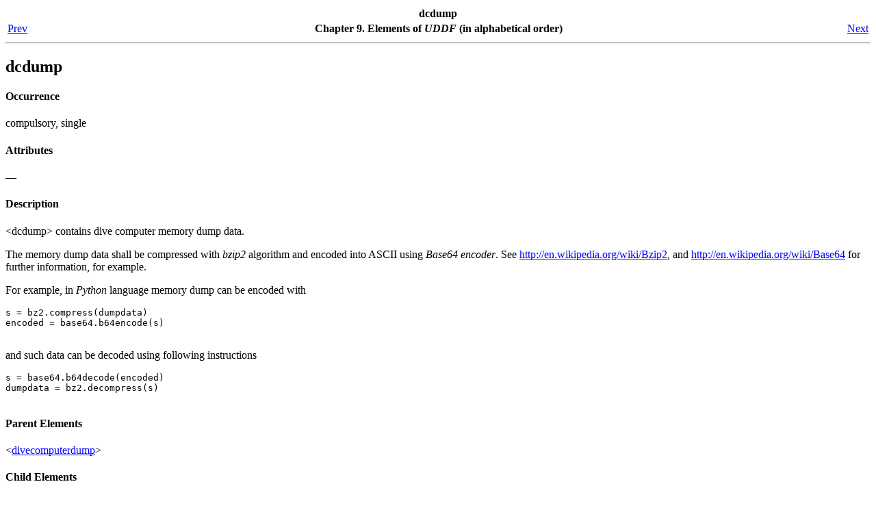

--- FILE ---
content_type: text/html
request_url: https://www.streit.cc/extern/uddf_v321/en/dcdump.html
body_size: 1047
content:
<html><head><meta http-equiv="Content-Type" content="text/html; charset=ISO-8859-1"><title>dcdump</title><meta name="generator" content="DocBook XSL Stylesheets V1.75.2"><link rel="home" href="index.html" title="Universal Dive Data Format UDDF"><link rel="up" href="elements.html" title="Chapter 9. Elements of UDDF (in alphabetical order)"><link rel="prev" href="dcalarmdepth.html" title="dcalarmdepth"><link rel="next" href="decomodel.html" title="decomodel"></head><body bgcolor="white" text="black" link="#0000FF" vlink="#840084" alink="#0000FF"><div class="navheader"><table width="100%" summary="Navigation header"><tr><th colspan="3" align="center">dcdump</th></tr><tr><td width="20%" align="left"><a accesskey="p" href="dcalarmdepth.html">Prev</a> </td><th width="60%" align="center">Chapter 9. Elements of <span class="emphasis"><em>UDDF</em></span> (in alphabetical order)</th><td width="20%" align="right"> <a accesskey="n" href="decomodel.html">Next</a></td></tr></table><hr></div><div class="sect1" title="dcdump"><div class="titlepage"><div><div><h2 class="title" style="clear: both"><a name="dcdump"></a>dcdump</h2></div></div></div><div class="sect3" title="Occurrence"><div class="titlepage"><div><div><h4 class="title"><a name="s3_dcdump_au"></a>Occurrence</h4></div></div></div><p>
                    compulsory, single
                </p></div><div class="sect3" title="Attributes"><div class="titlepage"><div><div><h4 class="title"><a name="s3_dcdump_at"></a>Attributes</h4></div></div></div><p>
                    &#8212;
                </p></div><div class="sect3" title="Description"><div class="titlepage"><div><div><h4 class="title"><a name="s3_dcdump_be"></a>Description</h4></div></div></div><p>
                    &lt;dcdump&gt; contains dive computer memory dump data.
                </p><p>
                    The memory dump data shall be compressed with <span class="emphasis"><em>bzip2</em></span> algorithm and encoded into
                    ASCII using <span class="emphasis"><em>Base64 encoder</em></span>. See <a class="ulink" href="http://en.wikipedia.org/wiki/Bzip2" target="_top">http://en.wikipedia.org/wiki/Bzip2</a>, and
                    <a class="ulink" href="http://en.wikipedia.org/wiki/Base64" target="_top">http://en.wikipedia.org/wiki/Base64</a> for further information, for example.
                </p><p>
                    For example, in <span class="emphasis"><em>Python</em></span> language memory dump can be encoded with
                </p><pre class="screen">
s = bz2.compress(dumpdata)
encoded = base64.b64encode(s)
                </pre><p>
                    and such data can be decoded using following instructions
                </p><pre class="screen">
s = base64.b64decode(encoded)
dumpdata = bz2.decompress(s)
                </pre></div><div class="sect3" title="Parent Elements"><div class="titlepage"><div><div><h4 class="title"><a name="s3_dcdump_ee"></a>Parent Elements</h4></div></div></div><p>
                    &lt;<a class="link" href="divecomputerdump.html" title="divecomputerdump">divecomputerdump</a>&gt;
                </p></div><div class="sect3" title="Child Elements"><div class="titlepage"><div><div><h4 class="title"><a name="s3_dcdump_ke"></a>Child Elements</h4></div></div></div><p>
                    &#8212;
                </p></div><div class="sect3" title="See Also"><div class="titlepage"><div><div><h4 class="title"><a name="s3_dcdump_sa"></a>See Also</h4></div></div></div><p>
                    &lt;<a class="link" href="divecomputer.html" title="divecomputer">divecomputer</a>&gt;,
                    &lt;<a class="link" href="equipment.html" title="equipment">equipment</a>&gt;
                </p></div><div class="sect3" title="Examples"><div class="titlepage"><div><div><h4 class="title"><a name="s3_dcdump_bsp"></a>Examples</h4></div></div></div><p>
                    see &lt;<a class="link" href="divecomputerdump.html" title="divecomputerdump">divecomputerdump</a>&gt;
                </p></div></div><div class="navfooter"><hr><table width="100%" summary="Navigation footer"><tr><td width="40%" align="left"><a accesskey="p" href="dcalarmdepth.html">Prev</a> </td><td width="20%" align="center"><a accesskey="u" href="elements.html">Up</a></td><td width="40%" align="right"> <a accesskey="n" href="decomodel.html">Next</a></td></tr><tr><td width="40%" align="left" valign="top">dcalarmdepth </td><td width="20%" align="center"><a accesskey="h" href="index.html">Home</a></td><td width="40%" align="right" valign="top"> decomodel</td></tr></table></div></body></html>
